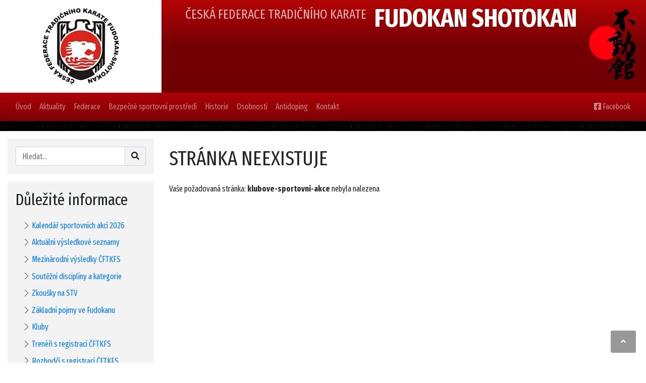

--- FILE ---
content_type: text/html; charset=UTF-8
request_url: https://www.fudokan.cz/klubove-sportovni-akce
body_size: 2481
content:

<!DOCTYPE html>
<html class="no-js" lang="cs">

<head>
<meta http-equiv="Content-Type" content="text/html; charset=UTF-8">

<title>Klubové sportovní akce | Česká federace tradičního karate Fudokan-Shotokan</title>

<meta name="viewport" content="width=device-width, initial-scale=1, shrink-to-fit=no">
<meta name="Description" content="Česká federace tradičního karate Fudokan-Shotokan">
<meta name="author" content="Milan Kolomý">
<meta name="robots" content="noindex, nofollow">
<link rel="Shortcut icon" href="https://www.fudokan.cz/favicon.ico" type="image/x-icon">

<link href="https://fonts.googleapis.com/css?family=Fira+Sans+Extra+Condensed:400,700&display=swap&subset=latin-ext" rel="stylesheet"> 

<link rel="stylesheet" href="https://www.fudokan.cz/doc/css/ico.min.css">
<link rel="Stylesheet" href="https://www.fudokan.cz/doc/addons/bootstrap4/css/bootstrap.min.css" type="text/css" media="screen">
<link rel="Stylesheet" href="https://www.fudokan.cz/doc/css/styles2.css?v=f7es6d4g6d546hf5d46h54df6t54h6df54t65j46d5f4t6j5d4" type="text/css" media="screen, projection, print">
<link rel="Stylesheet" href="https://www.fudokan.cz/doc/addons/magnific-popup/magnific-popup.css" type="text/css" media="screen">
<link rel="Stylesheet" href="https://www.fudokan.cz/doc/addons/smartmenus/jquery.smartmenus.bootstrap-4.css" type="text/css" media="screen">

<script type="text/javascript"  src="https://www.fudokan.cz/doc/js/jquery-3.4.1.min.js"></script>
<script type="text/javascript"  src="https://www.fudokan.cz/doc/js/popper.min.js"></script>
<script type="text/javascript"  src="https://www.fudokan.cz/doc/addons/bootstrap4/js/bootstrap.min.js"></script>
<script type="text/javascript"  src="https://www.fudokan.cz/doc/addons/magnific-popup/jquery.magnific-popup.min.js"></script>
<script type="text/javascript"  src="https://www.fudokan.cz/doc/addons/magnific-popup/jquery.magnific-popup.custom.js"></script>
<script type="text/javascript"  src="https://www.fudokan.cz/doc/addons/smartmenus/jquery.smartmenus.min.js"></script>
<script type="text/javascript"  src="https://www.fudokan.cz/doc/addons/smartmenus/jquery.smartmenus.bootstrap-4.min.js"></script>
<script type="text/javascript"  src="https://www.fudokan.cz/doc/js/custom.js?ver=46s46f65se46f546s46"></script>
</head>

<body>

<div id='up-banner'>
				<div class='container bg-white'> 
					<div class='row'>
					<div id="logo-box" class='col-xl-3 col-lg-3 col-md-6 text-center'>
						<a id="logo-box" href='https://www.fudokan.cz'><img src='https://www.fudokan.cz/doc/img/main/logo.png' alt='' class='img-fluid'></a>
					</div>
					<div class='col-xl-9 col-lg-9 col-md-6 bg-red'>
					<img id="logo-small" src='https://www.fudokan.cz/doc/img/main/logo.png' alt='' class='img-fluid'>
						<div class='ndps'>
							<span>ČESKÁ FEDERACE TRADIČNÍHO KARATE</span> <strong>FUDOKAN SHOTOKAN</strong>
						</div>
						<img src='https://www.fudokan.cz/doc/img/main/kaligrafie.png' alt='' class='img-fluid float-right'>
					</div>
					</div>
				</div>
			</div><div id='motive-head'>		<nav class="navbar navbar-expand-md navbar-dark bg-danger" id="main-nav">

			<div class="container">

				<div class="collapse navbar-collapse" id="navbarSupportedContent">

					<ul class="nav navbar-nav"><li class="nav-item mn1 first">
						<a class="nav-link" href="https://www.fudokan.cz/uvod" title="Úvod">
							Úvod
						</a></li>
<li class="nav-item mn2">
						<a class="nav-link" href="https://www.fudokan.cz/aktuality" title="Aktuality">
							Aktuality
						</a></li>
<li class="nav-item mn3">
						<a class="nav-link" href="https://www.fudokan.cz/federace" title="Federace">
							Federace
						</a></li>
<li class="nav-item mn4">
						<a class="nav-link" href="https://www.fudokan.cz/bezpecne-sportovni-prostredi" title="Bezpečné sportovní prostředí">
							Bezpečné sportovní prostředí
						</a></li>
<li class="nav-item mn5">
						<a class="nav-link" href="https://www.fudokan.cz/historie" title="Historie">
							Historie
						</a></li>
<li class="nav-item mn6">
						<a class="nav-link" href="https://www.fudokan.cz/osobnosti" title="Osobnosti">
							Osobnosti
						</a></li>
<li class="nav-item mn7">
						<a class="nav-link" href="https://www.fudokan.cz/antidoping" title="Antidoping">
							Antidoping
						</a></li>
<li class="nav-item mn8 last">
						<a class="nav-link" href="https://www.fudokan.cz/kontakt" title="Kontakt">
							Kontakt
						</a></li>
</ul>
					<ul class="navbar-nav ml-auto secondary-nav">
                              						<li class="nav-item">
                                   <!--a href="https://www.fudokan.cz/summer-karate-cup-2027" class="nav-link"><i class="fas fa-user"></i> Summer Karate Cup 2025</a-->
							<!--a href="https://www.fudokan.cz/vysledky-summer-karate-cup" class="nav-link"><i class="fas fa-user"></i> Výsledky Karate Cup 2024</a-->
                              </li>
						<li class="nav-item">
							<a href="https://www.facebook.com/traditionalfudokan/" class="nav-link"><i class="fab fa-facebook-square"></i> Facebook</a>
						</li>
					</ul>

				</div>
				<button class="navbar-toggler" type="button" data-toggle="collapse" data-target="#navbarSupportedContent" aria-controls="navbarSupportedContent" aria-expanded="false" aria-label="Toggle navigation">
					<span class="fas fa-bars"></span>
				</button>
			</div>
		</nav>
	</div>		<div id='obsah'>
			<div class='container main-container'>
				<div class='row'>
					<div class='col-md-4 col-lg-3'>
						<div class="cont-box bg-silver">
									<form action="https://www.fudokan.cz/vyhledavani">
			<div class="input-group">
				<input type="text" class="form-control" name="qstr" placeholder='Hledat...' aria-label="Recipient's username" aria-describedby="button-addon2">
				<div class="input-group-append">
					<button class="btn btn-outline-default" type='submit' id="button-addon2"><span class='fas fa-search'></span></button>
				</div>
			</div>
		</form>
							</div>
						<div class="cont-box bg-silver">
							<h2>Důležité informace</h2>
							<div id="left-menu" class="navbar navbar-expand-md">
								<div class="collapse navbar-collapse" id="navbarLeftMenu">
									<ul class="nav navbar-nav"><li class="nav-item mn1 first">
						<a class="nav-link" href="https://www.fudokan.cz/kalendar-sportovnich-akci-2026" title="Kalendář sportovních akcí 2026">
							Kalendář sportovních akcí 2026
						</a></li>
<li class="nav-item mn2">
						<a class="nav-link" href="https://www.fudokan.cz/aktualni-vysledkove-seznamy" title="Aktuální výsledkové seznamy">
							Aktuální výsledkové seznamy
						</a></li>
<li class="nav-item mn3">
						<a class="nav-link" href="https://www.fudokan.cz/mezinarodni-vysledky-cftkfs" title="Mezinárodní výsledky ČFTKFS">
							Mezinárodní výsledky ČFTKFS
						</a></li>
<li class="nav-item mn4">
						<a class="nav-link" href="https://www.fudokan.cz/soutezni-discipliny-a-kategorie" title="Soutěžní disciplíny a kategorie">
							Soutěžní disciplíny a kategorie
						</a></li>
<li class="nav-item mn5">
						<a class="nav-link" href="https://www.fudokan.cz/zkousky-na-stv" title="Zkoušky na STV">
							Zkoušky na STV
						</a></li>
<li class="nav-item mn6">
						<a class="nav-link" href="https://www.fudokan.cz/zakladni-pojmy-ve-fudokanu" title="Základní pojmy ve Fudokanu">
							Základní pojmy ve Fudokanu
						</a></li>
<li class="nav-item mn7">
						<a class="nav-link" href="https://www.fudokan.cz/kluby" title="Kluby">
							Kluby
						</a></li>
<li class="nav-item mn8">
						<a class="nav-link" href="https://www.fudokan.cz/treneri-s-registraci-cftkfs" title="Trenéři s registrací ČFTKFS">
							Trenéři s registrací ČFTKFS
						</a></li>
<li class="nav-item mn9">
						<a class="nav-link" href="https://www.fudokan.cz/rozhodci-s-registraci-cftkfs" title="Rozhodčí s registrací ČFTKFS">
							Rozhodčí s registrací ČFTKFS
						</a></li>
<li class="nav-item mn10">
						<a class="nav-link" href="https://www.fudokan.cz/zkusebni-komisari-s-registraci-cftkfs" title="Zkušební komisaři s registrací ČFTKFS">
							Zkušební komisaři s registrací ČFTKFS
						</a></li>
<li class="nav-item mn11">
						<a class="nav-link" href="https://www.fudokan.cz/reprezentace-cftkfs-2" title="Reprezentace ČFTKFS">
							Reprezentace ČFTKFS
						</a></li>
<li class="nav-item mn12">
						<a class="nav-link" href="https://www.fudokan.cz/talentovana-mladez-cftkfs" title="Talentovaná mládež ČFTKFS">
							Talentovaná mládež ČFTKFS
						</a></li>
<li class="nav-item mn13">
						<a class="nav-link" href="https://www.fudokan.cz/bodovani-a-nominace" title="Bodování a nominace">
							Bodování a nominace
						</a></li>
<li class="nav-item mn14 last">
						<a class="nav-link" href="https://www.fudokan.cz/fotogalerie" title="Fotogalerie">
							Fotogalerie
						</a></li>
</ul>								</div>
								<button class="navbar-toggler left-menu mt-2" type="button" data-toggle="collapse" data-target="#navbarLeftMenu" aria-controls="navbarLeftMenu" aria-expanded="false" aria-label="Toggle navigation">
									<span class="fas fa-bars"></span>
								</button>
							</div>
						</div>
					
						<div class='left-banners'>
													</div>
					
					</div>
					<div class='col-md-8 col-lg-9'>
						<h1>Stránka neexistuje</h1>Vaše požadovaná stránka: <strong>klubove-sportovni-akce</strong> nebyla nalezena					</div>
				</div>
			</div>
		</div>
			<footer class="container-fluid">

			<div class="container">
			
						<p>&copy;2011 - 2026 Česká federace tradičního karate Fudokan-Shotokan</p>
					
			</div>
		</footer>

		<a href="#" class="scrollup"><span class="fas fa-angle-up"></span></a>

</body>
</html>


--- FILE ---
content_type: text/css
request_url: https://www.fudokan.cz/doc/css/styles2.css?v=f7es6d4g6d546hf5d46h54df6t54h6df54t65j46d5f4t6j5d4
body_size: 1837
content:
body, html {
    height: 100%;
    font-family: 'Fira Sans Extra Condensed', sans-serif;
    background-image: url(../img/main/bg.gif);
}

html, #home-circle p {
    color: #323232;
}

/* bílá */

.tmp {
    color: #fff;
}

h1 {
    margin-top: 1rem;
    margin-bottom: 1.5rem;
    text-transform: uppercase;
}

h3 {
    font-size: 130%;
}

.container {
    max-width: 1600px;
}

section {
    padding: 3rem;
}

#up-banner, #up-banner .bg-red{
    /* Permalink - use to edit and share this gradient: https://colorzilla.com/gradient-editor/#b40404+0,730005+50,710006+100 */
    background: #b40404;
    /* Old browsers */
    background: -moz-linear-gradient(top, #b40404 0%, #730005 50%, #710006 100%);
    /* FF3.6-15 */
    background: -webkit-linear-gradient(top, #b40404 0%, #730005 50%, #710006 100%);
    /* Chrome10-25,Safari5.1-6 */
    background: linear-gradient(to bottom, #b40404 0%, #730005 50%, #710006 100%);
    /* W3C, IE10+, FF16+, Chrome26+, Opera12+, Safari7+ */
    filter: progid:DXImageTransform.Microsoft.gradient( startColorstr='#b40404', endColorstr='#710006', GradientType=0);
    /* IE6-9 */
}
#up-banner [class*="col-"]{
    padding-top:1rem;
    padding-bottom:1rem;
}
.left_box{
    float:left !important;
    margin-right:1rem;
    margin-bottom:0.5rem;
}
.right_box{
    float:right !important;
    margin-left:1rem;
    margin-bottom:0.5rem;
}
#up-banner .ndps{
    color:rgba(255, 255, 255, 0.7);
    font-size:160%;
    padding:0 2rem;
}
#up-banner .ndps strong{
    color:rgba(255, 255, 255, 1);
    font-size:200%;
    line-height: 0.8;
}
#up-banner span, #up-banner strong{
    display: block;
    float:left;
    line-height: 1;
}
#up-banner span{
    padding-right:1rem;
}
.bg-silver {
    background-color: rgb(243, 243, 243);
}

.bg-white {
    background-color: #fff;
}

footer {
    color: rgba(255, 255, 255, 0.7);
    margin-top:1rem;
}

.btn-xl {
    font-size: 140%;
    padding: 0.8rem 1.2rem;
}

.scrollup {
    z-index: 1000;
    padding: 10px 20px;
    position: fixed;
    bottom: 20px;
    right: 20px;
    background-color: #000;
    opacity: 0.4;
    color: #fff;
    filter: alpha(opacity=40);
}

.file-items a {
    font-weight: bold;
}

.file-items p {
    line-height: 1.4;
    display: block;
    background: #f7f7f7;
    padding: 1rem 2rem;
}

.file-items span {
    color: rgba(0, 0, 0, 0.3);
    font-size: 90%;
    margin-left: 20px;
}

.file-items .ndps {
    font-size: 200%;
}

.file-items .ndps-group {
    font-size: 140%;
    font-weight: bold;
    margin-top: 2rem;
}

.photos-list .obsah, .photos .item, .scrollup {
    -webkit-border-radius: 3px;
    -moz-border-radius: 3px;
    border-radius: 3px;
}

.photos .item p {
    line-height: 1;
    margin: 0.5rem 0;
}

.breadcrumb {
    background: rgb(243, 243, 243);
    border-radius: 0;
}

.scrollup:hover {
    opacity: 1;
    filter: alpha(opacity=100);
}

.left-banners .bnr {
    text-align: center;
    background: rgb(243, 243, 243);
    margin-bottom: 0.5rem;
}

.photos .item, .photos-list .obsah {
    overflow: hidden;
    text-align: center;
    background: rgb(241, 241, 241);
    margin-bottom: 1em;
    padding: 5px 0;
}

.photos-list h2 {
    font-size: 120%;
}

#CSSliderBS-container .img-container {
    display: block;
    height: 50vh;
    overflow: hidden;
}

#main-nav .nav-item.first a {
    padding-left: 0;
}

.secondary-nav .nav-item:last-child a {
    padding-right: 0;
}

#c-calendar table {
    width: 100%;
}

#c-calendar table td, #c-calendar table th {
    text-align: center;
}

#c-calendar .btn {
    background: #fff;
}

#c-calendar table a {
    display: block;
    padding: 0.8rem 0;
    background: #fff;
}

.cont-box {
    padding: 1rem;
    margin-bottom: 1rem;
}

#article-list .row {
    margin-bottom: 1rem;
    border-bottom: 1px solid #f3f3f3;
    padding-bottom: 1rem;
}

#article-list .row:last-child {
    border: 0;
}

#article-list h2 {
    line-height: 1;
}

#article-list p {
    line-height: 1.3;
}

#calendar-federation .row {
    border-top: 1px solid #fff;
    padding: 10px 0;
}

.main-container {
    background: #fff;
    padding-top: 15px;
    padding-bottom: 15px;
}

#left-menu li.nav-item a{
    padding:0.3rem 1rem;
    background:url(../img/main/li.png) no-repeat 0 0.6rem;
}

#left-menu li{
     display: block;
     width: 100%;
}

#main-nav {
    /* Permalink - use to edit and share this gradient: https://colorzilla.com/gradient-editor/#ac0308+0,7d0004+100 */
    background: #ac0308;
    /* Old browsers */
    background: -moz-linear-gradient(top, #ac0308 0%, #7d0004 100%);
    /* FF3.6-15 */
    background: -webkit-linear-gradient(top, #ac0308 0%, #7d0004 100%);
    /* Chrome10-25,Safari5.1-6 */
    background: linear-gradient(to bottom, #ac0308 0%, #7d0004 100%);
    /* W3C, IE10+, FF16+, Chrome26+, Opera12+, Safari7+ */
    filter: progid:DXImageTransform.Microsoft.gradient( startColorstr='#ac0308', endColorstr='#7d0004', GradientType=0);
    /* IE6-9 */
}

/*
#top-nav .nav-item a{
    padding-left:32px;
    margin-left:10px;
}
#top-nav .nav-item.mn1 a{
    background:url(../img/main/soustredeni.svg) no-repeat center left;
    background-size: 25px 30px;
}
#top-nav .nav-item.mn2 a{
    background:url(../img/main/cup.svg) no-repeat center left;
    background-size: 25px 25px;
}
#top-nav .nav-item.mn3 a{
    background:url(../img/main/karate.svg) no-repeat center left;
    background-size: 25px 25px;
}
*/

#motive-head {
    margin-bottom: 20px;
}

#jssor_1 {
    margin-bottom: 1rem;
}

.srchstext {
    background: #f8f400;
}

.btn.btn-outline-default {
    border-color: #ced4da;
}

.btn.btn-outline-default:hover {
    background-color: #fff;
}

.text-decoration-underline {
    text-decoration: underline;
}

#logo-small{
    border:4px solid #fff;
    width:70px;
    margin-top:-15px;
    margin-left:-14px;
    margin-bottom:-15px;
    margin-right:15px;
    float: left;
    display:none;
}

@media (max-width: 575.98px) {  
    #up-banner .ndps{
        font-size:60%;
    }
    #up-banner img.float-right{
        display: none;
    }
    .navbar-toggler{
        position:absolute;
        top:-3.3rem;
        right:1rem;
    }
    .navbar-toggler.left-menu{
        right:0;
    }
    #logo-box{
        display: none;
    }
    #logo-small{
        display: block;
    }
    #up-banner [class*="col-"]{
        padding-bottom: 13px;
    }
}

/* Small devices (landscape phones, 576px and up) */

@media  (min-width: 576px) and (max-width: 767.98px) {
    #up-banner .ndps{
        font-size:100%;
    }
    #up-banner img.float-right{
        display: none;
    }
    .navbar-toggler{
        position:absolute;
        top:-3.3rem;
        right:1rem;
    }
    .navbar-toggler.left-menu{
        right:0;
    }
    #logo-box{
        display: none;
    }
    #logo-small{
        display: block;
    }
    #up-banner [class*="col-"]{
        padding-bottom: 13px;
    }
}


/* Medium devices (tablets, 768px and up) */

@media (min-width: 768px) and (max-width: 991.98px) {
    
}

/* Large devices (desktops, 992px and up) */

@media (min-width: 992px) and (max-width: 1199.98px) {
    
}

/* Extra large devices (large desktops, 1200px and up) */

@media (min-width: 1200px) {}

/*
@media (max-width: 575.98px) {    body{background: pink;}}
@media (min-width: 576px) and (max-width: 767.98px) {    body{background: gray;}}
@media (min-width: 768px) and (max-width: 991.98px) {    body{background: gold;}}
@media (min-width: 992px) and (max-width: 1199.98px) {    body{background: blue;}}
@media (min-width: 1200px) {    body{background: red;}}
*/

--- FILE ---
content_type: application/javascript
request_url: https://www.fudokan.cz/doc/addons/magnific-popup/jquery.magnific-popup.custom.js
body_size: 670
content:
    // Překlad CZ
    $.extend(true, $.magnificPopup.defaults, {
      tClose: 'Zavřít (Esc)', // Alt text on close button
      tLoading: 'Nahrávám...', // Text that is displayed during loading. Can contain %curr% and %total% keys
      gallery: {
        tPrev: 'Předchozí (Levá šipka)', // Alt text on left arrow
        tNext: 'Další (Pravá šipka)', // Alt text on right arrow
        tCounter: '%curr% z %total%' // Markup for "1 of 7" counter
      },
      image: {
        tError: '<a href="%url%">Obrázek</a> se nepodařilo načíst.' // Error message when image could not be loaded
      },
      ajax: {
        tError: '<a href="%url%">Obsah</a> se nepodařilo načíst.' // Error message when ajax request failed
      }
    });

    function magnificPopupLoad()
    {
      // Třída pro single obrázek
      $('.magnific-single').magnificPopup({
        type:'image', 
        image: {
            titleSrc: 'title'
        },
        mainClass: 'mfp-with-zoom',
        zoom: {
            enabled: true, 
            duration: 300, // duration of the effect, in milliseconds
            easing: 'ease-in-out', // CSS transition easing function
            opener: function(openerElement) {
              return openerElement.is('img') ? openerElement : openerElement.find('img');
            }
        }
    });
    
    //Třída pro galerii
    $('.magnific-gallery').each(function() { // the containers for all your galleries
        $(this).magnificPopup({
            delegate: 'a', // the selector for gallery item
            type: 'image',
            gallery: {
                enabled:true
            },
            image: {
                titleSrc: 'title'
            },
            mainClass: 'mfp-with-zoom',
            zoom: {
                enabled: true, 
                duration: 300, // duration of the effect, in milliseconds
                easing: 'ease-in-out', // CSS transition easing function
                opener: function(openerElement) {
                  return openerElement.is('img') ? openerElement : openerElement.find('img');
                }
            }
        });
    });
    }
    
    
    $(document).ready(function() {
      magnificPopupLoad();   
    });
    
    

--- FILE ---
content_type: application/javascript
request_url: https://www.fudokan.cz/doc/js/custom.js?ver=46s46f65se46f546s46
body_size: 795
content:
$(function () {
	$('a[href*="#"]:not([href="#"])').click(function () {
		if (location.pathname.replace(/^\//, '') == this.pathname.replace(/^\//, '') && location.hostname == this.hostname) {

			var target = $(this.hash);
			target = target.length ? target : $('[name=' + this.hash.slice(1) + ']');
			if (target.length) {
				$('html,body').animate({
					scrollTop: target.offset().top
				}, 1000);
				$('[data-toggle="dropdown"]').parent().removeClass('open');
				return false;
			}
		}
	});
});

$(document).ready(function () {

	$(window).scroll(function () {
		if ($(this).scrollTop() > 100) {
			$('.scrollup').fadeIn();
		} else {
			$('.scrollup').fadeOut();
		}
	});

	$('.scrollup').click(function () {
		$("html, body").animate({
			scrollTop: 0
		}, 600);
		return false;
	});
});

/**
 * Odslání formuláře AJAXem
 * 
 * @param {string} id_output 
 * @param {*} ajax_file_url 
 * @param {*} post_data 
 */
function dataAjax(ajax_file_url, post_data, handleData)
{	
	if(post_data instanceof FormData)
	{
		$.ajax({
			url: ajax_file_url,
			type: 'post',
			data: post_data,
			cache: false,
		    contentType: false,
		    processData: false,
			success: function(data) {
				handleData(data); 
			   }
		});	
	}
	else
	{
		$.ajax({
			url: ajax_file_url, 
			type:'post',
			data: post_data, 
			cache: false,
			success: function(data) {
				handleData(data); 
			   }
		});	
    }	
}

$(function() { 
	$.fn.formParams = function(jsonString) {
		var obj = $(this);
		/* ADD FILE TO PARAM AJAX */
		var formData = new FormData();
		$.each($(obj).find("input[type='file']"), function(i, tag) {
			$.each($(tag)[0].files, function(i, file) {
				formData.append(tag.name, file);
			});
		});
		var params = $(obj).serializeArray();
		$.each(params, function (i, val) {
			formData.append(val.name, val.value);
		});
		
		if (typeof jsonString == 'string' || jsonString instanceof String)
		{
			$.each(JSON.parse(jsonString), function(k, v) {
		        formData.append(k, v);
		    });
		}
		return formData;
	}
});

function addPreload($target)
{
    $target.prepend("<span class='spinner-border spinner-border-sm'></span>");
    $target.attr("disabled", true);
}

function removePreload($target)
{
    $target.attr("disabled", false);
    $target.find('span.spinner-border').remove();
}